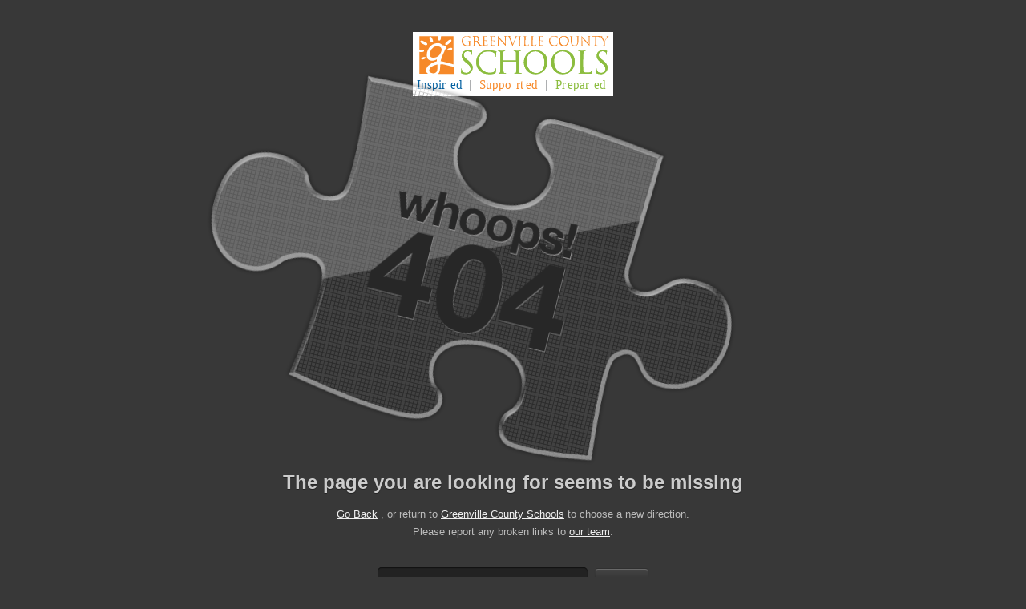

--- FILE ---
content_type: image/svg+xml
request_url: https://greenville.k12.sc.us/images/logo18.svg
body_size: 25873
content:
<?xml version="1.0" encoding="utf-8"?>
<!-- Generator: Adobe Illustrator 22.0.1, SVG Export Plug-In . SVG Version: 6.00 Build 0)  -->
<svg version="1.1" id="Layer_1" xmlns="http://www.w3.org/2000/svg" xmlns:xlink="http://www.w3.org/1999/xlink" x="0px" y="0px"
	 viewBox="0 0 197.1 57.4" style="enable-background:new 0 0 197.1 57.4;" xml:space="preserve">
<style type="text/css">
	.st0{fill:#F68929;}
	.st1{fill:#8CBD3F;}
	.st2{fill:#005FA0;}
	.st3{font-family:'Rockwell';}
	.st4{font-size:12.7188px;}
	.st5{fill:#939598;}
</style>
<g>
	<path class="st0" d="M7,23.7l0.2-0.1c1.2-0.3,2.1-1.1,1.9-1.6c-0.2-0.6-1.3-0.8-2.5-0.4l-0.2,0.1c-1.2,0.3-2.1,1.1-1.9,1.6
		C4.7,23.9,5.8,24.1,7,23.7L7,23.7L7,23.7z M5.1,7.5L7.9,9c1.1,0.6,2.3,0.5,2.7-0.2c0.4-0.7-0.2-1.7-1.3-2.3L6.4,5
		C5.3,4.4,4.1,4.5,3.7,5.2C3.4,5.9,4,6.9,5.1,7.5L5.1,7.5L5.1,7.5z M13.2,3.5L13.8,5c0.5,1.2,1.5,1.8,2.2,1.5
		c0.7-0.3,0.8-1.5,0.3-2.7l-0.7-1.5c-0.5-1.2-1.5-1.8-2.2-1.5C12.7,1.2,12.6,2.4,13.2,3.5L13.2,3.5L13.2,3.5z M32.7,4.3l-2.5,2
		c-1,0.8-1.4,1.9-0.9,2.5c0.5,0.6,1.7,0.5,2.6-0.3l2.5-2c1-0.8,1.4-1.9,0.9-2.5C34.9,3.4,33.7,3.6,32.7,4.3L32.7,4.3L32.7,4.3z
		 M33.9,12.2l-0.7,0.2c-1.2,0.3-2.1,1.1-1.9,1.7c0.2,0.6,1.3,0.9,2.5,0.6l0.7-0.2c1.2-0.3,2.1-1.1,1.9-1.7
		C36.2,12.1,35.1,11.9,33.9,12.2L33.9,12.2L33.9,12.2z M2.6,0.3h19.3l-0.2,2.3c-0.1,1.1,0.5,2,1.3,2.1c0.8,0.1,1.5-0.8,1.6-1.9
		l0.2-2.5h12.8V29C34,27.9,27.4,26,24.4,25.7c0.4-2.1,2-6.1,3-8.2c1.3-2.9,2.3-4.9,2.8-6c-0.1-0.5-0.5-1-1.2-1.4
		c-0.7-0.4-1.3-0.6-2-0.7c-0.4,0-0.7,0-0.9,0c-0.9-1.2-2.1-1.9-3.5-2.1c-2.2-0.3-5.6,0.3-8.3,2.7c-3.2,2.9-5.6,9.7-3,13.4
		c2.6,3,7.3,1.6,9.2,0.4c0,0.1,0,1.7,0,2c-1.5,0.4-3.9,1.1-5.6,2.2c-2,1.2-3.9,2.8-4.7,4.4c-1.5,2.9-0.5,4.9,1.4,6.1H2.6V16.1
		c0.3,0.2,0.6,0.2,1,0.2l2.2,0c0.9,0,1.6-0.5,1.6-1.1c0-0.6-0.7-1.1-1.6-1.1l-2.2,0c-0.4,0-0.7,0.1-1,0.3V0.3L2.6,0.3z M24.1,11.3
		c2.6,1.9,1,5.3-0.9,8c-2.2,3.2-7.9,3.5-9.2,1.8c-1.1-1.4-0.8-5.5,1.4-8C17.5,10.7,20.6,9.2,24.1,11.3L24.1,11.3L24.1,11.3z
		 M21.1,29c0.1,2.6,0.2,6.2-0.8,7.4c-1.2,1.5-2.9,2-4.9,1.4c-1.9-0.5-2.8-1.4-2.7-2.6C13,32.7,14.1,30.7,21.1,29L21.1,29L21.1,29z
		 M37.7,31.3v7.3H21.7c0.8-0.7,1.4-1.6,1.7-2.9c0.9-4.2,0.4-6.7,0.9-6.8C27.2,28.2,33.9,31,37.7,31.3L37.7,31.3L37.7,31.3z"/>
	<path class="st1" d="M50,38.9c1.7,0,3.3-0.4,4.6-1.3c2.1-1.5,2.6-3.9,2.6-5.2c0-2.5-0.9-4.4-4.5-7.3l-0.9-0.7
		c-2.9-2.3-3.7-3.4-3.7-5.2c0-2.3,1.7-3.6,3.8-3.6c2.8,0,3.6,1.3,3.8,1.6c0.2,0.3,0.4,1.2,0.4,1.6c0,0.2,0.1,0.4,0.2,0.4
		c0.2,0,0.2-0.2,0.2-0.7c0-2.1,0.1-3.1,0.1-3.3c0-0.2-0.1-0.2-0.3-0.2c-0.2,0-0.5,0-1.1-0.2c-0.8-0.2-1.7-0.3-2.8-0.3
		c-3.9,0-6.3,2.3-6.3,5.6c0,2.1,0.7,4,4,6.7l1.4,1.1c2.6,2.2,3.5,3.4,3.5,5.6c0,2-1.4,4.1-4.4,4.1c-2.1,0-4.1-0.9-4.5-3.2
		C46,34.1,46,33.7,46,33.4c0-0.2,0-0.3-0.2-0.3c-0.2,0-0.2,0.2-0.2,0.5c0,0.5-0.2,1.7-0.2,3.3c0,0.8,0,1,0.5,1.2
		C47.1,38.6,48.5,38.9,50,38.9L50,38.9L50,38.9z"/>
	<path class="st1" d="M50,38.9c1.7,0,3.3-0.4,4.6-1.3c2.1-1.5,2.6-3.9,2.6-5.2c0-2.5-0.9-4.4-4.5-7.3l-0.9-0.7
		c-2.9-2.3-3.7-3.4-3.7-5.2c0-2.3,1.7-3.6,3.8-3.6c2.8,0,3.6,1.3,3.8,1.6c0.2,0.3,0.4,1.2,0.4,1.6c0,0.2,0.1,0.4,0.2,0.4
		c0.2,0,0.2-0.2,0.2-0.7c0-2.1,0.1-3.1,0.1-3.3c0-0.2-0.1-0.2-0.3-0.2c-0.2,0-0.5,0-1.1-0.2c-0.8-0.2-1.7-0.3-2.8-0.3
		c-3.9,0-6.3,2.3-6.3,5.6c0,2.1,0.7,4,4,6.7l1.4,1.1c2.6,2.2,3.5,3.4,3.5,5.6c0,2-1.4,4.1-4.4,4.1c-2.1,0-4.1-0.9-4.5-3.2
		C46,34.1,46,33.7,46,33.4c0-0.2,0-0.3-0.2-0.3c-0.2,0-0.2,0.2-0.2,0.5c0,0.5-0.2,1.7-0.2,3.3c0,0.8,0,1,0.5,1.2
		C47.1,38.6,48.5,38.9,50,38.9L50,38.9L50,38.9z"/>
	<path class="st1" d="M74.4,38.9c2,0,4.3-0.2,5.5-0.7c0.6-0.2,0.6-0.3,0.8-0.9c0.3-1.1,0.7-3.8,0.7-4c0-0.2-0.1-0.5-0.2-0.5
		c-0.2,0-0.2,0.1-0.3,0.5c-0.1,0.6-0.5,1.9-1.1,2.6c-1.2,1.3-3,1.6-5.3,1.6c-6.5,0-11-5.4-11-11.4c0-3.2,0.5-5.9,2.8-8.1
		c1.1-1.1,3-2.3,7-2.3c2.7,0,5,0.8,6.1,1.8c0.8,0.7,1.3,2,1.3,3.2c0,0.4,0,0.7,0.2,0.7c0.2,0,0.2-0.2,0.3-0.7c0-0.5,0-2.2,0.1-3.2
		c0.1-1.1,0.2-1.5,0.2-1.7c0-0.2-0.1-0.3-0.4-0.3c-1-0.1-2-0.2-3.1-0.5c-1.5-0.3-3.2-0.4-4.4-0.4c-4.7,0-7.5,1.5-9.3,3.3
		c-2.7,2.8-3.4,6.4-3.4,8.5c0,2.9,0.7,6.5,3.7,9.2C66.7,37.7,69.8,38.9,74.4,38.9L74.4,38.9L74.4,38.9z"/>
	<path class="st1" d="M74.4,38.9c2,0,4.3-0.2,5.5-0.7c0.6-0.2,0.6-0.3,0.8-0.9c0.3-1.1,0.7-3.8,0.7-4c0-0.2-0.1-0.5-0.2-0.5
		c-0.2,0-0.2,0.1-0.3,0.5c-0.1,0.6-0.5,1.9-1.1,2.6c-1.2,1.3-3,1.6-5.3,1.6c-6.5,0-11-5.4-11-11.4c0-3.2,0.5-5.9,2.8-8.1
		c1.1-1.1,3-2.3,7-2.3c2.7,0,5,0.8,6.1,1.8c0.8,0.7,1.3,2,1.3,3.2c0,0.4,0,0.7,0.2,0.7c0.2,0,0.2-0.2,0.3-0.7c0-0.5,0-2.2,0.1-3.2
		c0.1-1.1,0.2-1.5,0.2-1.7c0-0.2-0.1-0.3-0.4-0.3c-1-0.1-2-0.2-3.1-0.5c-1.5-0.3-3.2-0.4-4.4-0.4c-4.7,0-7.5,1.5-9.3,3.3
		c-2.7,2.8-3.4,6.4-3.4,8.5c0,2.9,0.7,6.5,3.7,9.2C66.7,37.7,69.8,38.9,74.4,38.9L74.4,38.9L74.4,38.9z"/>
	<path class="st1" d="M104.4,24c0-4.8,0-5.7,0.1-6.7c0.1-1.1,0.3-1.6,1.1-1.8c0.4-0.1,0.6-0.1,0.8-0.1c0.1,0,0.2-0.1,0.2-0.2
		c0-0.2-0.2-0.2-0.5-0.2c-0.9,0-2.8,0.1-3,0.1c-0.2,0-2.1-0.1-3.5-0.1c-0.3,0-0.5,0.1-0.5,0.2c0,0.1,0.1,0.2,0.2,0.2
		c0.3,0,0.8,0,1,0.1c1,0.2,1.3,0.7,1.3,1.8c0.1,1,0.1,1.9,0.1,6.7v0.7c0,0.2-0.1,0.2-0.2,0.2h-13c-0.1,0-0.2,0-0.2-0.2V24
		c0-4.8,0-5.7,0.1-6.7c0.1-1.1,0.3-1.6,1.1-1.8c0.4-0.1,0.6-0.1,0.8-0.1c0.1,0,0.2-0.1,0.2-0.2c0-0.2-0.2-0.2-0.5-0.2
		c-0.9,0-2.8,0.1-3,0.1c-0.2,0-2.1-0.1-3.5-0.1c-0.3,0-0.5,0.1-0.5,0.2c0,0.1,0.1,0.2,0.2,0.2c0.3,0,0.8,0,1,0.1
		c1,0.2,1.3,0.7,1.3,1.8c0.1,1,0.1,1.9,0.1,6.7v5.5c0,3,0,5.4-0.2,6.7c-0.1,0.9-0.3,1.6-0.9,1.7C84.6,37.9,84.3,38,84,38
		c-0.2,0-0.2,0.1-0.2,0.2c0,0.2,0.2,0.2,0.5,0.2c0.9,0,2.8-0.1,3-0.1c0.2,0,2.1,0.1,3.8,0.1c0.3,0,0.5-0.1,0.5-0.2
		c0-0.1-0.1-0.2-0.2-0.2c-0.3,0-0.9-0.1-1.4-0.1c-0.9-0.1-1.1-0.8-1.2-1.7c-0.2-1.3-0.2-3.8-0.2-6.7v-3.3c0-0.2,0.1-0.2,0.2-0.2h13
		c0.1,0,0.2,0.1,0.2,0.2v3.3c0,3,0,5.4-0.2,6.7c-0.1,0.9-0.3,1.6-0.9,1.7c-0.3,0.1-0.6,0.1-0.9,0.1c-0.2,0-0.2,0.1-0.2,0.2
		c0,0.2,0.2,0.2,0.5,0.2c0.9,0,2.8-0.1,3-0.1c0.2,0,2.1,0.1,3.8,0.1c0.3,0,0.5-0.1,0.5-0.2c0-0.1-0.1-0.2-0.2-0.2
		c-0.3,0-0.9-0.1-1.4-0.1c-0.9-0.1-1.1-0.8-1.2-1.7c-0.2-1.3-0.2-3.8-0.2-6.7V24L104.4,24L104.4,24z"/>
	<path class="st1" d="M104.4,24c0-4.8,0-5.7,0.1-6.7c0.1-1.1,0.3-1.6,1.1-1.8c0.4-0.1,0.6-0.1,0.8-0.1c0.1,0,0.2-0.1,0.2-0.2
		c0-0.2-0.2-0.2-0.5-0.2c-0.9,0-2.8,0.1-3,0.1c-0.2,0-2.1-0.1-3.5-0.1c-0.3,0-0.5,0.1-0.5,0.2c0,0.1,0.1,0.2,0.2,0.2
		c0.3,0,0.8,0,1,0.1c1,0.2,1.3,0.7,1.3,1.8c0.1,1,0.1,1.9,0.1,6.7v0.7c0,0.2-0.1,0.2-0.2,0.2h-13c-0.1,0-0.2,0-0.2-0.2V24
		c0-4.8,0-5.7,0.1-6.7c0.1-1.1,0.3-1.6,1.1-1.8c0.4-0.1,0.6-0.1,0.8-0.1c0.1,0,0.2-0.1,0.2-0.2c0-0.2-0.2-0.2-0.5-0.2
		c-0.9,0-2.8,0.1-3,0.1c-0.2,0-2.1-0.1-3.5-0.1c-0.3,0-0.5,0.1-0.5,0.2c0,0.1,0.1,0.2,0.2,0.2c0.3,0,0.8,0,1,0.1
		c1,0.2,1.3,0.7,1.3,1.8c0.1,1,0.1,1.9,0.1,6.7v5.5c0,3,0,5.4-0.2,6.7c-0.1,0.9-0.3,1.6-0.9,1.7C84.6,37.9,84.3,38,84,38
		c-0.2,0-0.2,0.1-0.2,0.2c0,0.2,0.2,0.2,0.5,0.2c0.9,0,2.8-0.1,3-0.1c0.2,0,2.1,0.1,3.8,0.1c0.3,0,0.5-0.1,0.5-0.2
		c0-0.1-0.1-0.2-0.2-0.2c-0.3,0-0.9-0.1-1.4-0.1c-0.9-0.1-1.1-0.8-1.2-1.7c-0.2-1.3-0.2-3.8-0.2-6.7v-3.3c0-0.2,0.1-0.2,0.2-0.2h13
		c0.1,0,0.2,0.1,0.2,0.2v3.3c0,3,0,5.4-0.2,6.7c-0.1,0.9-0.3,1.6-0.9,1.7c-0.3,0.1-0.6,0.1-0.9,0.1c-0.2,0-0.2,0.1-0.2,0.2
		c0,0.2,0.2,0.2,0.5,0.2c0.9,0,2.8-0.1,3-0.1c0.2,0,2.1,0.1,3.8,0.1c0.3,0,0.5-0.1,0.5-0.2c0-0.1-0.1-0.2-0.2-0.2
		c-0.3,0-0.9-0.1-1.4-0.1c-0.9-0.1-1.1-0.8-1.2-1.7c-0.2-1.3-0.2-3.8-0.2-6.7V24L104.4,24L104.4,24z"/>
	<path class="st1" d="M109.7,26.7c0,5.6,3.5,12.2,11.9,12.2c7.4,0,12.2-5.7,12.2-12.7c0-7.2-5.1-11.6-12-11.6
		C113.3,14.5,109.7,21.6,109.7,26.7L109.7,26.7L109.7,26.7z M112.6,25.8c0-6.8,3.8-10.2,8.9-10.2c4.8,0,9.3,4,9.3,11.5
		c0,9-5.7,10.7-8.4,10.7C116.9,37.7,112.6,33,112.6,25.8L112.6,25.8L112.6,25.8z"/>
	<path class="st1" d="M109.7,26.7c0,5.6,3.5,12.2,11.9,12.2c7.4,0,12.2-5.7,12.2-12.7c0-7.2-5.1-11.6-12-11.6
		C113.3,14.5,109.7,21.6,109.7,26.7L109.7,26.7L109.7,26.7z M112.6,25.8c0-6.8,3.8-10.2,8.9-10.2c4.8,0,9.3,4,9.3,11.5
		c0,9-5.7,10.7-8.4,10.7C116.9,37.7,112.6,33,112.6,25.8L112.6,25.8L112.6,25.8z"/>
	<path class="st1" d="M137.7,26.7c0,5.6,3.5,12.2,11.9,12.2c7.4,0,12.2-5.7,12.2-12.7c0-7.2-5.1-11.6-12-11.6
		C141.3,14.5,137.7,21.6,137.7,26.7L137.7,26.7L137.7,26.7z M140.6,25.8c0-6.8,3.8-10.2,8.9-10.2c4.8,0,9.3,4,9.3,11.5
		c0,9-5.7,10.7-8.4,10.7C144.9,37.7,140.6,33,140.6,25.8L140.6,25.8L140.6,25.8z"/>
	<path class="st1" d="M137.7,26.7c0,5.6,3.5,12.2,11.9,12.2c7.4,0,12.2-5.7,12.2-12.7c0-7.2-5.1-11.6-12-11.6
		C141.3,14.5,137.7,21.6,137.7,26.7L137.7,26.7L137.7,26.7z M140.6,25.8c0-6.8,3.8-10.2,8.9-10.2c4.8,0,9.3,4,9.3,11.5
		c0,9-5.7,10.7-8.4,10.7C144.9,37.7,140.6,33,140.6,25.8L140.6,25.8L140.6,25.8z"/>
	<path class="st1" d="M170.5,24c0-4.8,0-5.7,0.1-6.7c0.1-1.1,0.3-1.6,1.2-1.8c0.4-0.1,0.8-0.1,1-0.1c0.1,0,0.2-0.1,0.2-0.2
		c0-0.2-0.2-0.2-0.5-0.2c-0.9,0-3.2,0.1-3.3,0.1c-0.2,0-2.1-0.1-3.5-0.1c-0.3,0-0.5,0.1-0.5,0.2c0,0.1,0.1,0.2,0.2,0.2
		c0.3,0,0.8,0,1,0.1c1,0.2,1.3,0.7,1.3,1.8c0.1,1,0.1,1.9,0.1,6.7v5.5c0,3,0,5.4-0.2,6.7c-0.1,0.9-0.3,1.6-0.9,1.7
		c-0.3,0.1-0.6,0.1-0.9,0.1c-0.2,0-0.2,0.1-0.2,0.2c0,0.2,0.2,0.2,0.5,0.2c0.5,0,1.1,0,1.7-0.1c0.6,0,1.1,0,1.3,0
		c0.9,0,1.8,0,3.1,0.1c1.3,0,2.9,0.1,5.1,0.1c1.6,0,1.7-0.1,1.9-0.8c0.2-0.9,0.5-2.8,0.5-3.1c0-0.3,0-0.5-0.2-0.5
		c-0.2,0-0.2,0.2-0.3,0.4c-0.1,0.6-0.4,1.4-0.8,1.9c-0.7,0.9-2.1,0.9-3.7,0.9c-2.4,0-3.2-0.2-3.7-0.7c-0.6-0.6-0.7-2.5-0.7-7.1V24
		L170.5,24L170.5,24z"/>
	<path class="st1" d="M170.5,24c0-4.8,0-5.7,0.1-6.7c0.1-1.1,0.3-1.6,1.2-1.8c0.4-0.1,0.8-0.1,1-0.1c0.1,0,0.2-0.1,0.2-0.2
		c0-0.2-0.2-0.2-0.5-0.2c-0.9,0-3.2,0.1-3.3,0.1c-0.2,0-2.1-0.1-3.5-0.1c-0.3,0-0.5,0.1-0.5,0.2c0,0.1,0.1,0.2,0.2,0.2
		c0.3,0,0.8,0,1,0.1c1,0.2,1.3,0.7,1.3,1.8c0.1,1,0.1,1.9,0.1,6.7v5.5c0,3,0,5.4-0.2,6.7c-0.1,0.9-0.3,1.6-0.9,1.7
		c-0.3,0.1-0.6,0.1-0.9,0.1c-0.2,0-0.2,0.1-0.2,0.2c0,0.2,0.2,0.2,0.5,0.2c0.5,0,1.1,0,1.7-0.1c0.6,0,1.1,0,1.3,0
		c0.9,0,1.8,0,3.1,0.1c1.3,0,2.9,0.1,5.1,0.1c1.6,0,1.7-0.1,1.9-0.8c0.2-0.9,0.5-2.8,0.5-3.1c0-0.3,0-0.5-0.2-0.5
		c-0.2,0-0.2,0.2-0.3,0.4c-0.1,0.6-0.4,1.4-0.8,1.9c-0.7,0.9-2.1,0.9-3.7,0.9c-2.4,0-3.2-0.2-3.7-0.7c-0.6-0.6-0.7-2.5-0.7-7.1V24
		L170.5,24L170.5,24z"/>
	<path class="st1" d="M188.2,38.9c1.7,0,3.3-0.4,4.6-1.3c2.1-1.5,2.6-3.9,2.6-5.2c0-2.5-0.9-4.4-4.5-7.3l-0.9-0.7
		c-2.9-2.3-3.7-3.4-3.7-5.2c0-2.3,1.7-3.6,3.8-3.6c2.8,0,3.6,1.3,3.8,1.6c0.2,0.3,0.4,1.2,0.4,1.6c0,0.2,0.1,0.4,0.2,0.4
		c0.2,0,0.2-0.2,0.2-0.7c0-2.1,0.1-3.1,0.1-3.3c0-0.2-0.1-0.2-0.3-0.2c-0.2,0-0.5,0-1.1-0.2c-0.8-0.2-1.7-0.3-2.8-0.3
		c-3.9,0-6.3,2.3-6.3,5.6c0,2.1,0.7,4,4,6.7l1.4,1.1c2.6,2.2,3.5,3.4,3.5,5.6c0,2-1.4,4.1-4.4,4.1c-2.1,0-4.1-0.9-4.5-3.2
		c-0.1-0.4-0.1-0.9-0.1-1.1c0-0.2,0-0.3-0.2-0.3c-0.2,0-0.2,0.2-0.2,0.5c0,0.5-0.2,1.7-0.2,3.3c0,0.8,0,1,0.5,1.2
		C185.4,38.6,186.8,38.9,188.2,38.9L188.2,38.9L188.2,38.9z"/>
	<path class="st1" d="M188.2,38.9c1.7,0,3.3-0.4,4.6-1.3c2.1-1.5,2.6-3.9,2.6-5.2c0-2.5-0.9-4.4-4.5-7.3l-0.9-0.7
		c-2.9-2.3-3.7-3.4-3.7-5.2c0-2.3,1.7-3.6,3.8-3.6c2.8,0,3.6,1.3,3.8,1.6c0.2,0.3,0.4,1.2,0.4,1.6c0,0.2,0.1,0.4,0.2,0.4
		c0.2,0,0.2-0.2,0.2-0.7c0-2.1,0.1-3.1,0.1-3.3c0-0.2-0.1-0.2-0.3-0.2c-0.2,0-0.5,0-1.1-0.2c-0.8-0.2-1.7-0.3-2.8-0.3
		c-3.9,0-6.3,2.3-6.3,5.6c0,2.1,0.7,4,4,6.7l1.4,1.1c2.6,2.2,3.5,3.4,3.5,5.6c0,2-1.4,4.1-4.4,4.1c-2.1,0-4.1-0.9-4.5-3.2
		c-0.1-0.4-0.1-0.9-0.1-1.1c0-0.2,0-0.3-0.2-0.3c-0.2,0-0.2,0.2-0.2,0.5c0,0.5-0.2,1.7-0.2,3.3c0,0.8,0,1,0.5,1.2
		C185.4,38.6,186.8,38.9,188.2,38.9L188.2,38.9L188.2,38.9z"/>
	<path class="st0" d="M53.7,8.9c0,0.2-0.1,0.4-0.3,0.5c-0.3,0.2-1,0.3-1.5,0.3c-1.2,0-2.4-0.4-3.4-1.4c-0.4-0.4-1.4-1.8-1.4-3.6
		c0-1.5,0.5-2.7,1.3-3.3c1-0.8,1.9-0.9,2.7-0.9c1.7,0,2.7,0.6,3,1.1c0.2,0.3,0.3,0.7,0.3,0.9c0,0.1,0,0.2,0.1,0.2
		c0.1,0,0.1-0.1,0.1-0.3c0-1.3,0.1-1.7,0.1-1.9c0-0.1,0-0.1-0.2-0.1c-0.3,0-0.8-0.1-1-0.1c-0.2-0.1-1.2-0.2-2-0.2
		c-1,0-2.3,0.1-3.4,0.8c-1.1,0.7-2.1,2.2-2.1,4.3c0,1.6,0.7,3,1.5,3.7c1.4,1.3,3.2,1.4,4.2,1.4c0.7,0,1.9-0.1,2.7-0.6
		c0.2-0.1,0.2-0.1,0.2-0.7V7.5c0-0.5,0-0.9,0-1.4c0-0.5,0.1-0.7,0.5-0.7c0.2,0,0.2,0,0.3,0c0.1,0,0.1,0,0.1-0.1
		c0-0.1-0.1-0.1-0.2-0.1c-0.4,0-1.2,0-1.3,0c-0.1,0-0.9,0-1.5,0c-0.1,0-0.2,0-0.2,0.1c0,0.1,0.1,0.1,0.1,0.1c0.1,0,0.3,0,0.4,0
		c0.5,0.1,0.6,0.3,0.6,1.3V8.9L53.7,8.9L53.7,8.9z"/>
	<path class="st0" d="M58.5,6.3c0,1.3,0,2.3-0.1,2.8c-0.1,0.4-0.1,0.7-0.4,0.7c-0.1,0-0.3,0.1-0.4,0.1c-0.1,0-0.1,0-0.1,0.1
		c0,0.1,0.1,0.1,0.2,0.1c0.4,0,1.2,0,1.2,0c0.1,0,0.9,0,1.6,0c0.1,0,0.2,0,0.2-0.1c0,0,0-0.1-0.1-0.1c-0.1,0-0.4,0-0.6-0.1
		c-0.4-0.1-0.5-0.3-0.5-0.7c-0.1-0.5-0.1-1.6-0.1-2.8V5.9c0-0.1,0-0.1,0.1-0.1l1.6,0c0.1,0,0.1,0,0.2,0.1c0.3,0.3,0.9,1.2,1.4,1.9
		c0.7,1,1.2,1.6,1.7,1.9c0.3,0.2,0.7,0.2,1.4,0.2h0.9c0.2,0,0.3,0,0.3-0.1c0,0-0.1-0.1-0.1-0.1c-0.1,0-0.3,0-0.5,0
		c-0.3-0.1-0.9-0.2-1.6-0.9c-0.7-0.8-1.6-2-2.7-3.3c1.2-1.1,1.6-2,1.6-3c0-0.9-0.6-1.5-0.9-1.8c-0.7-0.5-1.5-0.6-2.4-0.6
		c-0.4,0-1.4,0-1.5,0c-0.1,0-0.9,0-1.5,0c-0.1,0-0.2,0-0.2,0.1c0,0.1,0.1,0.1,0.1,0.1c0.1,0,0.3,0,0.4,0c0.4,0.1,0.5,0.3,0.6,0.7
		c0,0.4,0,0.8,0,2.8V6.3L58.5,6.3L58.5,6.3z M59.6,0.8c0-0.1,0-0.1,0.1-0.2c0.1,0,0.5-0.1,0.9-0.1c1.4,0,2.2,1,2.2,2.6
		c0,1-0.3,1.7-0.8,2c-0.3,0.2-0.7,0.2-1,0.2c-0.6,0-1.2-0.1-1.3-0.2c-0.1,0-0.1-0.1-0.1-0.2V0.8L59.6,0.8L59.6,0.8z"/>
	<path class="st0" d="M58.5,6.3c0,1.3,0,2.3-0.1,2.8c-0.1,0.4-0.1,0.7-0.4,0.7c-0.1,0-0.3,0.1-0.4,0.1c-0.1,0-0.1,0-0.1,0.1
		c0,0.1,0.1,0.1,0.2,0.1c0.4,0,1.2,0,1.2,0c0.1,0,0.9,0,1.6,0c0.1,0,0.2,0,0.2-0.1c0,0,0-0.1-0.1-0.1c-0.1,0-0.4,0-0.6-0.1
		c-0.4-0.1-0.5-0.3-0.5-0.7c-0.1-0.5-0.1-1.6-0.1-2.8V5.9c0-0.1,0-0.1,0.1-0.1l1.6,0c0.1,0,0.1,0,0.2,0.1c0.3,0.3,0.9,1.2,1.4,1.9
		c0.7,1,1.2,1.6,1.7,1.9c0.3,0.2,0.7,0.2,1.4,0.2h0.9c0.2,0,0.3,0,0.3-0.1c0,0-0.1-0.1-0.1-0.1c-0.1,0-0.3,0-0.5,0
		c-0.3-0.1-0.9-0.2-1.6-0.9c-0.7-0.8-1.6-2-2.7-3.3c1.2-1.1,1.6-2,1.6-3c0-0.9-0.6-1.5-0.9-1.8c-0.7-0.5-1.5-0.6-2.4-0.6
		c-0.4,0-1.4,0-1.5,0c-0.1,0-0.9,0-1.5,0c-0.1,0-0.2,0-0.2,0.1c0,0.1,0.1,0.1,0.1,0.1c0.1,0,0.3,0,0.4,0c0.4,0.1,0.5,0.3,0.6,0.7
		c0,0.4,0,0.8,0,2.8V6.3L58.5,6.3L58.5,6.3z M59.6,0.8c0-0.1,0-0.1,0.1-0.2c0.1,0,0.5-0.1,0.9-0.1c1.4,0,2.2,1,2.2,2.6
		c0,1-0.3,1.7-0.8,2c-0.3,0.2-0.7,0.2-1,0.2c-0.6,0-1.2-0.1-1.3-0.2c-0.1,0-0.1-0.1-0.1-0.2V0.8L59.6,0.8L59.6,0.8z"/>
	<path class="st0" d="M68.1,6.3c0,1.3,0,2.3-0.1,2.8c-0.1,0.4-0.1,0.7-0.4,0.7c-0.1,0-0.3,0.1-0.4,0.1c-0.1,0-0.1,0-0.1,0.1
		c0,0.1,0.1,0.1,0.2,0.1c0.2,0,0.5,0,0.7,0c0.3,0,0.5,0,0.5,0c0.2,0,0.5,0,1,0c0.5,0,1.2,0,2.2,0c0.5,0,0.6,0,0.7-0.3
		c0.1-0.3,0.2-1.2,0.2-1.3c0-0.1,0-0.2-0.1-0.2c-0.1,0-0.1,0.1-0.1,0.2c-0.1,0.5-0.2,0.8-0.6,0.9c-0.3,0.1-0.9,0.1-1.2,0.1
		c-1.3,0-1.5-0.2-1.5-1.1c0-0.3,0-1.8,0-2.2V5.1c0-0.1,0-0.1,0.1-0.1c0.2,0,1.5,0,1.8,0.1c0.5,0.1,0.6,0.3,0.7,0.5
		c0.1,0.2,0.1,0.3,0.1,0.4c0,0.1,0,0.1,0.1,0.1C72,6.1,72,5.9,72,5.8C72,5.7,72,5.3,72,5c0-0.4,0.1-0.7,0.1-0.7c0-0.1,0-0.1-0.1-0.1
		c-0.1,0-0.1,0.1-0.2,0.2c-0.1,0.1-0.3,0.2-0.6,0.2c-0.3,0-1.9,0-2,0c-0.1,0-0.1,0-0.1-0.1V0.8c0-0.1,0-0.1,0.1-0.1
		c0.1,0,1.5,0,1.8,0c0.7,0.1,0.8,0.2,0.9,0.4C72,1.3,72,1.6,72,1.6c0,0.1,0,0.2,0.1,0.2c0.1,0,0.1-0.1,0.1-0.1
		c0-0.2,0.1-0.7,0.1-0.9c0-0.4,0.1-0.5,0.1-0.6c0-0.1,0-0.1-0.1-0.1c-0.1,0-0.1,0.1-0.2,0.1c-0.1,0-0.3,0.1-0.6,0.1
		c-0.3,0-2.9,0-2.9,0l-0.5,0c-0.3,0-0.6,0-0.9,0c-0.1,0-0.2,0-0.2,0.1c0,0.1,0.1,0.1,0.1,0.1c0.1,0,0.3,0,0.4,0
		c0.4,0.1,0.5,0.3,0.6,0.7c0,0.4,0,0.8,0,2.8V6.3L68.1,6.3L68.1,6.3z"/>
	<path class="st0" d="M75.8,6.3c0,1.3,0,2.3-0.1,2.8c-0.1,0.4-0.1,0.7-0.4,0.7c-0.1,0-0.3,0.1-0.4,0.1c-0.1,0-0.1,0-0.1,0.1
		c0,0.1,0.1,0.1,0.2,0.1c0.2,0,0.5,0,0.7,0c0.3,0,0.5,0,0.5,0c0.2,0,0.5,0,1,0c0.5,0,1.2,0,2.2,0c0.5,0,0.6,0,0.7-0.3
		c0.1-0.3,0.2-1.2,0.2-1.3c0-0.1,0-0.2-0.1-0.2c-0.1,0-0.1,0.1-0.1,0.2c-0.1,0.5-0.2,0.8-0.6,0.9c-0.3,0.1-0.9,0.1-1.2,0.1
		c-1.3,0-1.5-0.2-1.5-1.1c0-0.3,0-1.8,0-2.2V5.1c0-0.1,0-0.1,0.1-0.1c0.2,0,1.5,0,1.8,0.1c0.5,0.1,0.6,0.3,0.7,0.5
		c0.1,0.2,0.1,0.3,0.1,0.4c0,0.1,0,0.1,0.1,0.1c0.1,0,0.1-0.1,0.1-0.2c0-0.1,0-0.6,0.1-0.8c0-0.4,0.1-0.7,0.1-0.7
		c0-0.1,0-0.1-0.1-0.1c-0.1,0-0.1,0.1-0.2,0.2c-0.1,0.1-0.3,0.2-0.6,0.2c-0.3,0-1.9,0-2,0c-0.1,0-0.1,0-0.1-0.1V0.8
		c0-0.1,0-0.1,0.1-0.1c0.1,0,1.5,0,1.8,0c0.7,0.1,0.8,0.2,0.9,0.4c0.1,0.2,0.1,0.4,0.1,0.5c0,0.1,0,0.2,0.1,0.2
		c0.1,0,0.1-0.1,0.1-0.1c0-0.2,0.1-0.7,0.1-0.9C80,0.4,80,0.3,80,0.2c0-0.1,0-0.1-0.1-0.1c-0.1,0-0.1,0.1-0.2,0.1
		c-0.1,0-0.3,0.1-0.6,0.1c-0.3,0-2.9,0-2.9,0l-0.5,0c-0.3,0-0.6,0-0.9,0c-0.1,0-0.2,0-0.2,0.1c0,0.1,0.1,0.1,0.1,0.1
		c0.1,0,0.3,0,0.4,0c0.4,0.1,0.5,0.3,0.6,0.7c0,0.4,0,0.8,0,2.8V6.3L75.8,6.3L75.8,6.3z"/>
	<path class="st0" d="M83.6,2c0.4,0.5,1.9,2.1,3.3,3.7c1.4,1.5,3.2,3.4,3.3,3.5c0.7,0.7,0.8,0.8,0.9,0.8c0.1,0,0.1-0.1,0.1-0.9
		l0-7.6c0-0.8,0.1-1.1,0.5-1.2c0.2,0,0.2,0,0.3,0c0.1,0,0.1,0,0.1-0.1c0-0.1-0.1-0.1-0.2-0.1c-0.5,0-1,0-1.1,0c-0.1,0-0.8,0-1.3,0
		c-0.2,0-0.3,0-0.3,0.1c0,0.1,0,0.1,0.1,0.1c0.1,0,0.4,0,0.6,0.1c0.4,0.1,0.5,0.4,0.5,1.2l0.1,6.6c-0.4-0.4-1.8-2-3.1-3.4
		c-2-2.2-3.9-4.2-4.1-4.5C83.5,0.3,83.3,0,83.2,0C83.1,0,83,0.1,83,0.7l0,7.5c0,1.2-0.1,1.6-0.4,1.7c-0.2,0.1-0.4,0.1-0.5,0.1
		c-0.1,0-0.1,0-0.1,0.1c0,0.1,0.1,0.1,0.2,0.1c0.6,0,1.1,0,1.2,0c0.1,0,0.6,0,1.4,0c0.2,0,0.2,0,0.2-0.1c0-0.1,0-0.1-0.1-0.1
		c-0.1,0-0.4,0-0.6-0.1c-0.3-0.1-0.5-0.4-0.5-1.5L83.6,2L83.6,2L83.6,2z"/>
	<path class="st0" d="M95.8,1.8c-0.2-0.5-0.3-0.9-0.3-1.1c0-0.1,0-0.2,0.2-0.3c0.1-0.1,0.3-0.1,0.5-0.1c0.1,0,0.1,0,0.1-0.1
		c0-0.1-0.1-0.1-0.3-0.1c-0.5,0-1.1,0-1.2,0c-0.2,0-0.9,0-1.5,0c-0.2,0-0.3,0-0.3,0.1c0,0.1,0,0.1,0.1,0.1c0.1,0,0.3,0,0.5,0.1
		c0.4,0.1,0.6,0.3,0.9,1l3.1,8c0.2,0.6,0.3,0.8,0.5,0.8c0.1,0,0.2-0.2,0.5-1c0.3-0.6,0.9-2,1.7-3.9c0.7-1.6,1.3-3.2,1.4-3.5
		c0.3-0.9,0.5-1.1,0.7-1.2c0.2-0.2,0.5-0.2,0.6-0.2c0.1,0,0.2,0,0.2-0.1c0-0.1-0.1-0.1-0.2-0.1c-0.4,0-0.9,0-1,0c-0.2,0-0.7,0-1.3,0
		c-0.2,0-0.3,0-0.3,0.1c0,0.1,0.1,0.1,0.1,0.1c0.1,0,0.3,0,0.5,0.1c0.1,0.1,0.2,0.2,0.2,0.3c0,0.1-0.1,0.3-0.1,0.5
		c-0.3,0.9-2,5.5-2.7,7.2L95.8,1.8L95.8,1.8L95.8,1.8z"/>
	<path class="st0" d="M105.9,4c0-2,0-2.4,0-2.8c0-0.5,0.1-0.7,0.5-0.7c0.2,0,0.2,0,0.3,0c0.1,0,0.1,0,0.1-0.1c0-0.1-0.1-0.1-0.2-0.1
		c-0.4,0-1.2,0-1.3,0c-0.1,0-0.9,0-1.3,0c-0.1,0-0.2,0-0.2,0.1c0,0.1,0.1,0.1,0.1,0.1c0.1,0,0.3,0,0.4,0.1c0.3,0.1,0.4,0.3,0.4,0.7
		c0,0.4,0,0.8,0,2.8v2.3c0,1.3,0,2.3-0.1,2.8c-0.1,0.4-0.1,0.7-0.4,0.7c-0.1,0-0.3,0.1-0.4,0.1c-0.1,0-0.1,0-0.1,0.1
		c0,0.1,0.1,0.1,0.2,0.1c0.4,0,1.2,0,1.3,0c0.1,0,0.9,0,1.6,0c0.1,0,0.2,0,0.2-0.1c0,0,0-0.1-0.1-0.1c-0.1,0-0.4,0-0.6-0.1
		c-0.4-0.1-0.5-0.3-0.5-0.7c-0.1-0.5-0.1-1.6-0.1-2.8V4L105.9,4L105.9,4z"/>
	<path class="st0" d="M111.4,4c0-2,0-2.4,0-2.8c0-0.5,0.1-0.7,0.5-0.7c0.2,0,0.3,0,0.4,0c0.1,0,0.1,0,0.1-0.1c0-0.1-0.1-0.1-0.2-0.1
		c-0.4,0-1.3,0-1.4,0c-0.1,0-0.9,0-1.5,0c-0.1,0-0.2,0-0.2,0.1c0,0.1,0.1,0.1,0.1,0.1c0.1,0,0.3,0,0.4,0c0.4,0.1,0.5,0.3,0.6,0.7
		c0,0.4,0,0.8,0,2.8v2.3c0,1.3,0,2.3-0.1,2.8c-0.1,0.4-0.1,0.7-0.4,0.7c-0.1,0-0.3,0.1-0.4,0.1c-0.1,0-0.1,0-0.1,0.1
		c0,0.1,0.1,0.1,0.2,0.1c0.2,0,0.5,0,0.7,0c0.3,0,0.5,0,0.5,0c0.4,0,0.8,0,1.3,0c0.5,0,1.2,0,2.1,0c0.7,0,0.7-0.1,0.8-0.4
		c0.1-0.4,0.2-1.2,0.2-1.3c0-0.1,0-0.2-0.1-0.2c-0.1,0-0.1,0.1-0.1,0.2c0,0.2-0.2,0.6-0.3,0.8c-0.3,0.4-0.9,0.4-1.6,0.4
		c-1,0-1.3-0.1-1.5-0.3c-0.2-0.2-0.3-1.1-0.3-3V4L111.4,4L111.4,4z"/>
	<path class="st0" d="M118.9,4c0-2,0-2.4,0-2.8c0-0.5,0.1-0.7,0.5-0.7c0.2,0,0.3,0,0.4,0c0.1,0,0.1,0,0.1-0.1c0-0.1-0.1-0.1-0.2-0.1
		c-0.4,0-1.3,0-1.4,0c-0.1,0-0.9,0-1.5,0c-0.1,0-0.2,0-0.2,0.1c0,0.1,0.1,0.1,0.1,0.1c0.1,0,0.3,0,0.4,0c0.4,0.1,0.5,0.3,0.6,0.7
		c0,0.4,0,0.8,0,2.8v2.3c0,1.3,0,2.3-0.1,2.8c-0.1,0.4-0.1,0.7-0.4,0.7c-0.1,0-0.3,0.1-0.4,0.1c-0.1,0-0.1,0-0.1,0.1
		c0,0.1,0.1,0.1,0.2,0.1c0.2,0,0.5,0,0.7,0c0.3,0,0.5,0,0.5,0c0.4,0,0.8,0,1.3,0c0.5,0,1.2,0,2.1,0c0.7,0,0.7-0.1,0.8-0.4
		c0.1-0.4,0.2-1.2,0.2-1.3c0-0.1,0-0.2-0.1-0.2c-0.1,0-0.1,0.1-0.1,0.2c0,0.2-0.2,0.6-0.3,0.8c-0.3,0.4-0.9,0.4-1.6,0.4
		c-1,0-1.3-0.1-1.5-0.3c-0.2-0.2-0.3-1.1-0.3-3V4L118.9,4L118.9,4z"/>
	<path class="st0" d="M125.3,6.3c0,1.3,0,2.3-0.1,2.8c-0.1,0.4-0.1,0.7-0.4,0.7c-0.1,0-0.3,0.1-0.4,0.1c-0.1,0-0.1,0-0.1,0.1
		c0,0.1,0.1,0.1,0.2,0.1c0.2,0,0.5,0,0.7,0c0.3,0,0.5,0,0.5,0c0.2,0,0.5,0,1,0c0.5,0,1.2,0,2.2,0c0.5,0,0.6,0,0.7-0.3
		c0.1-0.3,0.2-1.2,0.2-1.3c0-0.1,0-0.2-0.1-0.2c-0.1,0-0.1,0.1-0.1,0.2c-0.1,0.5-0.2,0.8-0.6,0.9c-0.3,0.1-0.9,0.1-1.2,0.1
		c-1.3,0-1.5-0.2-1.5-1.1c0-0.3,0-1.8,0-2.2V5.1c0-0.1,0-0.1,0.1-0.1c0.2,0,1.5,0,1.8,0.1c0.5,0.1,0.6,0.3,0.7,0.5
		C129,5.7,129,5.8,129,6c0,0.1,0,0.1,0.1,0.1c0.1,0,0.1-0.1,0.1-0.2c0-0.1,0-0.6,0.1-0.8c0-0.4,0.1-0.7,0.1-0.7c0-0.1,0-0.1-0.1-0.1
		c-0.1,0-0.1,0.1-0.2,0.2c-0.1,0.1-0.3,0.2-0.6,0.2c-0.3,0-1.9,0-2,0c-0.1,0-0.1,0-0.1-0.1V0.8c0-0.1,0-0.1,0.1-0.1
		c0.1,0,1.5,0,1.8,0c0.7,0.1,0.8,0.2,0.9,0.4c0.1,0.2,0.1,0.4,0.1,0.5c0,0.1,0,0.2,0.1,0.2c0.1,0,0.1-0.1,0.1-0.1
		c0-0.2,0.1-0.7,0.1-0.9c0-0.4,0.1-0.5,0.1-0.6c0-0.1,0-0.1-0.1-0.1c-0.1,0-0.1,0.1-0.2,0.1c-0.1,0-0.3,0.1-0.6,0.1
		c-0.3,0-2.9,0-2.9,0l-0.5,0c-0.3,0-0.6,0-0.9,0c-0.1,0-0.2,0-0.2,0.1c0,0.1,0.1,0.1,0.1,0.1c0.1,0,0.3,0,0.4,0
		c0.4,0.1,0.5,0.3,0.6,0.7c0,0.4,0,0.8,0,2.8V6.3L125.3,6.3L125.3,6.3z"/>
	<path class="st0" d="M141.2,10.2c0.8,0,1.8-0.1,2.3-0.3c0.2-0.1,0.3-0.1,0.3-0.4c0.1-0.4,0.3-1.6,0.3-1.7c0-0.1,0-0.2-0.1-0.2
		c-0.1,0-0.1,0.1-0.1,0.2c0,0.2-0.2,0.8-0.5,1.1c-0.5,0.5-1.3,0.7-2.2,0.7c-2.7,0-4.6-2.3-4.6-4.8c0-1.3,0.2-2.5,1.2-3.4
		c0.4-0.4,1.2-1,3-1c1.1,0,2.1,0.4,2.6,0.7c0.3,0.3,0.5,0.8,0.5,1.3c0,0.2,0,0.3,0.1,0.3c0.1,0,0.1-0.1,0.1-0.3c0-0.2,0-0.9,0-1.3
		c0-0.5,0.1-0.6,0.1-0.7c0-0.1,0-0.1-0.2-0.1c-0.4,0-0.8-0.1-1.3-0.2C142,0,141.3,0,140.7,0c-2,0-3.1,0.6-3.9,1.4
		c-1.1,1.2-1.4,2.7-1.4,3.6c0,1.2,0.3,2.7,1.6,3.9C138,9.7,139.3,10.2,141.2,10.2L141.2,10.2L141.2,10.2z"/>
	<path class="st0" d="M145.6,5.1c0,2.3,1.5,5.1,5,5.1c3.1,0,5.1-2.4,5.1-5.3c0-3-2.2-4.9-5-4.9C147.1,0,145.6,3,145.6,5.1L145.6,5.1
		L145.6,5.1z M146.8,4.7c0-2.9,1.6-4.3,3.8-4.3c2,0,3.9,1.7,3.9,4.8c0,3.8-2.4,4.5-3.5,4.5C148.6,9.7,146.8,7.8,146.8,4.7L146.8,4.7
		L146.8,4.7z"/>
	<path class="st0" d="M145.6,5.1c0,2.3,1.5,5.1,5,5.1c3.1,0,5.1-2.4,5.1-5.3c0-3-2.2-4.9-5-4.9C147.1,0,145.6,3,145.6,5.1L145.6,5.1
		L145.6,5.1z M146.8,4.7c0-2.9,1.6-4.3,3.8-4.3c2,0,3.9,1.7,3.9,4.8c0,3.8-2.4,4.5-3.5,4.5C148.6,9.7,146.8,7.8,146.8,4.7L146.8,4.7
		L146.8,4.7z"/>
	<path class="st0" d="M157.9,5.9c0,1.9,0.5,2.8,1.1,3.4c0.9,0.9,2.2,0.9,2.6,0.9c0.8,0,1.7-0.1,2.6-1c1-0.9,1.2-2.5,1.2-3.9V4
		c0-2,0-2.4,0-2.8c0-0.5,0.1-0.7,0.5-0.7c0.2,0,0.2,0,0.3,0c0.1,0,0.1,0,0.1-0.1c0-0.1-0.1-0.1-0.2-0.1c-0.4,0-1,0-1.1,0
		c-0.1,0-0.8,0-1.4,0c-0.1,0-0.2,0-0.2,0.1c0,0.1,0.1,0.1,0.1,0.1c0.1,0,0.3,0,0.4,0c0.4,0.1,0.5,0.3,0.6,0.7c0,0.4,0,0.8,0,2.8v1.6
		c0,1.3-0.2,2.5-0.7,3.2c-0.5,0.6-1.2,0.9-2,0.9c-0.7,0-1.3-0.1-1.9-0.7c-0.6-0.5-1-1.3-1-3.2V4c0-2,0-2.4,0-2.8
		c0-0.5,0.1-0.7,0.5-0.7c0.2,0,0.2,0,0.3,0c0.1,0,0.1,0,0.1-0.1c0-0.1-0.1-0.1-0.2-0.1c-0.4,0-1.2,0-1.3,0c-0.1,0-0.9,0-1.5,0
		c-0.1,0-0.2,0-0.2,0.1c0,0.1,0.1,0.1,0.1,0.1c0.1,0,0.3,0,0.4,0c0.4,0.1,0.5,0.3,0.6,0.7c0,0.4,0,0.8,0,2.8V5.9L157.9,5.9
		L157.9,5.9z"/>
	<path class="st0" d="M169.4,2c0.4,0.5,1.9,2.1,3.3,3.7c1.4,1.5,3.2,3.4,3.3,3.5c0.7,0.7,0.8,0.8,0.9,0.8c0.1,0,0.1-0.1,0.1-0.9
		l0-7.6c0-0.8,0.1-1.1,0.5-1.2c0.2,0,0.2,0,0.3,0c0.1,0,0.1,0,0.1-0.1c0-0.1-0.1-0.1-0.2-0.1c-0.5,0-1,0-1.1,0c-0.1,0-0.8,0-1.3,0
		c-0.2,0-0.3,0-0.3,0.1c0,0.1,0,0.1,0.1,0.1c0.1,0,0.4,0,0.6,0.1c0.4,0.1,0.5,0.4,0.5,1.2l0.1,6.6c-0.4-0.4-1.8-2-3.1-3.4
		c-2-2.2-3.9-4.2-4.1-4.5C169.2,0.3,169,0,168.9,0c-0.1,0-0.1,0.1-0.1,0.7l0,7.5c0,1.2-0.1,1.6-0.4,1.7c-0.2,0.1-0.4,0.1-0.5,0.1
		c-0.1,0-0.1,0-0.1,0.1c0,0.1,0.1,0.1,0.2,0.1c0.6,0,1.1,0,1.2,0s0.6,0,1.4,0c0.2,0,0.2,0,0.2-0.1c0-0.1,0-0.1-0.1-0.1
		c-0.1,0-0.4,0-0.6-0.1c-0.3-0.1-0.5-0.4-0.5-1.5L169.4,2L169.4,2L169.4,2z"/>
	<path class="st0" d="M183.9,0.7l1.6,0c1.2,0,1.5,0.3,1.6,0.7l0,0.1c0,0.2,0,0.2,0.1,0.2c0.1,0,0.1-0.1,0.1-0.2c0-0.1,0-1,0-1.4
		c0-0.1,0-0.2-0.1-0.2c-0.1,0-0.2,0-0.4,0.1c-0.2,0-0.5,0.1-0.9,0.1h-4.8c-0.2,0-0.6,0-1-0.1c-0.3,0-0.5-0.2-0.6-0.2
		c-0.1,0-0.1,0.2-0.1,0.2c0,0.1-0.3,1.2-0.3,1.4c0,0.1,0,0.1,0.1,0.1c0.1,0,0.1,0,0.1-0.1c0-0.1,0.1-0.2,0.2-0.4
		c0.2-0.3,0.5-0.4,1.3-0.4l1.9,0v5.5c0,1.3,0,2.3-0.1,2.8c-0.1,0.4-0.1,0.7-0.4,0.7c-0.1,0-0.3,0.1-0.4,0.1c-0.1,0-0.1,0-0.1,0.1
		c0,0.1,0.1,0.1,0.2,0.1c0.4,0,1.2,0,1.3,0c0.1,0,0.9,0,1.6,0c0.1,0,0.2,0,0.2-0.1c0,0,0-0.1-0.1-0.1c-0.1,0-0.4,0-0.6-0.1
		c-0.4-0.1-0.5-0.3-0.5-0.7c-0.1-0.5-0.1-1.6-0.1-2.8V0.7L183.9,0.7z"/>
	<path class="st0" d="M191.3,7.8c0,0.2,0,0.8,0,1.3c0,0.4-0.1,0.7-0.4,0.7c-0.1,0-0.3,0.1-0.4,0.1c-0.1,0-0.1,0-0.1,0.1
		c0,0.1,0.1,0.1,0.2,0.1c0.4,0,1.2,0,1.3,0c0.1,0,0.9,0,1.6,0c0.1,0,0.2,0,0.2-0.1c0,0,0-0.1-0.1-0.1c-0.1,0-0.4,0-0.6-0.1
		c-0.4-0.1-0.5-0.3-0.5-0.7c0-0.5,0-1.1,0-1.3V6.7c0-0.4,0-0.8,0.2-1.3c0.2-0.6,2-3.6,2.5-4.1c0.3-0.4,0.4-0.5,0.7-0.7
		c0.2-0.1,0.5-0.2,0.6-0.2c0.1,0,0.2,0,0.2-0.1c0-0.1-0.1-0.1-0.2-0.1c-0.2,0-1.2,0-1.2,0c-0.1,0-0.5,0-0.8,0c-0.1,0-0.2,0-0.2,0.1
		c0,0.1,0.1,0.1,0.2,0.1c0.2,0,0.2,0.2,0.2,0.4c0,0.2-0.1,0.4-0.2,0.7c-0.3,0.4-1.9,3.3-2.1,3.8c-0.2-0.4-2.2-3.7-2.4-4.1
		c-0.1-0.2-0.2-0.4-0.2-0.5c0-0.1,0.1-0.2,0.2-0.2c0.1-0.1,0.2-0.1,0.2-0.1c0-0.1,0-0.1-0.2-0.1c-0.5,0-1,0-1.1,0c-0.1,0-1,0-1.3,0
		c-0.1,0-0.2,0-0.2,0.1c0,0.1,0.1,0.1,0.1,0.1c0.1,0,0.4,0.1,0.6,0.2c0.2,0.2,0.6,0.5,0.9,1c0.5,0.7,2.2,3.5,2.3,3.8
		c0.2,0.4,0.3,0.7,0.3,1.4V7.8L191.3,7.8L191.3,7.8z"/>
	<text transform="matrix(1 0 0 1 0 53.8844)" class="st2 st3 st4">Inspir</text>
	<text transform="matrix(1 0 0 1 34.1875 53.8844)" class="st2 st3 st4">ed</text>
	<text transform="matrix(1 0 0 1 49.6875 53.8844)" class="st3 st4"> </text>
	<text transform="matrix(1 0 0 1 52.9922 53.8844)" class="st5 st3 st4">|</text>
	<text transform="matrix(1 0 0 1 59.8203 53.8844)" class="st3 st4"> </text>
	<text transform="matrix(1 0 0 1 64.1484 53.8844)" class="st0 st3 st4">Suppo</text>
	<text transform="matrix(1 0 0 1 101.8828 53.8844)" class="st0 st3 st4">rt</text>
	<text transform="matrix(1 0 0 1 111.9766 53.8844)" class="st0 st3 st4">ed</text>
	<text transform="matrix(1 0 0 1 127.4688 53.8844)" class="st3 st4"> </text>
	<text transform="matrix(1 0 0 1 131.2891 53.8844)" class="st5 st3 st4">|</text>
	<text transform="matrix(1 0 0 1 138.875 53.8844)" class="st3 st4"> </text>
	<text transform="matrix(1 0 0 1 142.1875 53.8844)" class="st1 st3 st4">Pr</text>
	<text transform="matrix(1 0 0 1 154.3984 53.8844)" class="st1 st3 st4">epar</text>
	<text transform="matrix(1 0 0 1 181.5781 53.8844)" class="st1 st3 st4">ed</text>
</g>
</svg>
